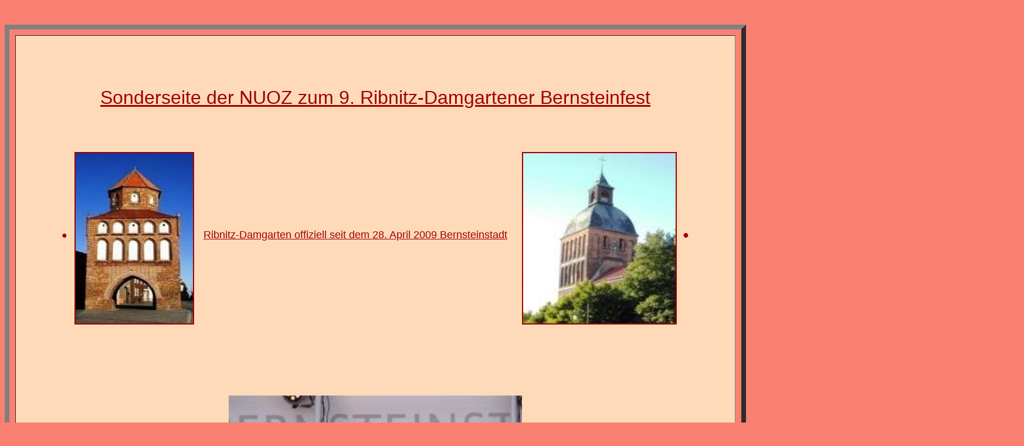

--- FILE ---
content_type: text/html
request_url: http://www.ostsee-rundschau.de/Bernsteinfest.htm
body_size: 8438
content:
<html><head>
<title>9. Ribnitz-Damgartener Bernsteinfest vom 7.Juni bis 9.Juni 2013  - Ostsee-Rundschau.de</title>
<meta name="keywords" content="Ribnitz-Damgarten - Tourismus - Volksfeste - 9. Ribnitz-Damgartener Bernsteinfest vom 7.Juni bis 9.Juni 2013 - Ostsee-Rundschau.de">
<meta name="description" content="Ribnitz-Damgarten - Tourismus - Volksfeste - 9. Ribnitz-Damgartener Bernsteinfest vom 7.Juni bis 9.Juni 2013  - Ostsee-Rundschau.de">
<meta name="robots" content="index">
<meta name="robots" content="follow">
</head><body bgcolor="salmon"><br><p align="center"> <table border="8" cellpadding="40" cellspacing="10" height="150" width="100%" >
   <tr>
          <td bgcolor="peachpuff" rowspan="2" ><br><br><p align="center"><a href="http://www.neue-ostsee-rundschau.de/Bernsteinfest.htm" target="_blank"><font face="Charlesworth, Helvetia, sans-serif" size="6" color="navyplum">Sonderseite der NUOZ zum 9. Ribnitz-Damgartener Bernsteinfest</a>
          <br>
          <br>
          <br> <font face="Verdana, Helvetica, sans-serif" size="3" color="navyplum">  &#9679; &nbsp; <img src="http://www.neue-ostsee-rundschau.de/Rostocker-Tor.jpg"
      width="200" height="290" align=middle border="2" alt="Das Rostocker Tor in Ribnitz-Damgarten ist ein historisches Bauwerk aus dem 13.Jahrhundert. Es war urspr�nglich Teil einer mittelalterlichen slawischen Burganlage unter anderem mit einer Stadtmauer und  5 T�rmen. Foto: Eckart Kreitlow">&nbsp; &nbsp; <a href="http://www.neue-ostsee-rundschau.de/Ribnitzdamgarten.htm" target="_blank"><font face="Verdana, Helvetica, sans-serif" size="4" color="navyplum">Ribnitz-Damgarten offiziell seit dem 28. April 2009  Bernsteinstadt</a> &nbsp; &nbsp; <img src="http://www.neue-ostsee-rundschau.de/Stadtkirche.jpg"
      width="260" height="290" align=middle border="2" alt="Blick auf den Westturm der Marienkirche unmittelbar am Ribnitz-Damgartener Marktplatz im Stadtteil Ribnitz der Bernsteinstadt. Erstmals wurde sie im Jahre 1233 urkundlich erw�hnt. Die Kirche Sankt Marien ist ein sp�tromanischer Backsteinbau aus des 13. Jahrhundert mit baulichen Ver�nderungen im weiteren Verlauf der wechselvollen Geschichte der Stadt. Foto: Eckart Kreitlow">&nbsp; &#9679;
<br>
<br>
<br>
<br>
<br>
<br><p align="center"><a href="http://www.neue-ostsee-rundschau.de/Bernsteinfest.htm" target="_blank"><img src="http://www.neue-ostsee-rundschau.de/Bernsteinfest16.jpg"
      width="500" height="690" border="0" alt="Bilder vom 9. Bernsteinfest in Ribnitz-Damgarten am 8.Juni 2013. Am Mikrofon die 22-J�hrige Bernsteink�nigin Sarah Gust�vel, die am 29.05.2010 in ihr Amt eingef�hrt worden war. Dar�ber hinaus beim 9.Bernsteinfest mit dabei waren auch die Landesrapsbl�tenk�nigin aus Sternberg Mandy I., die Rhododendronk�nigin aus Ostseebad Graal-M�ritz Julia Lichtenstein, die Salzprinzessin aus Trinwillershagen Christin Hannemann und die Dahlienk�nigin aus Bad S�lze Lisa Niendorf. Foto: Eckart Kreitlow"><img src="http://www.neue-ostsee-rundschau.de/Bernsteinfest-2013-1.jpg"
      width="950" height="690" border="0" alt="Bilder vom 9. Bernsteinfest in Ribnitz-Damgarten am 8.Juni 2013. Fotos: Eckart Kreitlow"></a>
<br>
<br>
<br>
<br> 
<br> 
  <br> <br> </td>
        </tr>
    </table><br><p align="center"><table border="8" cellpadding="40" cellspacing="20" height="150" width="100%" >
   <tr>
          <td bgcolor="peachpuff" rowspan="2" ><br>
<br>
<br><p align="left"><a href="http://www.akropolis-ribnitz.de/" target="_blank"><img src="http://www.neue-ostsee-rundschau.de/Griechisches-Reataurant-Akropolis-in-Ribnitz-Damgarten.jpg"
      width="1600" height="1090" border="0" alt="Bilder vom 9. Bernsteinfest in Ribnitz-Damgarten am 8.Juni 2013 - Griechisches Restaurant Akropolis in Ribnitz-Damgarten, G�nsestra�e 1 - Inhaber Georgios Ziogas. Foto: Eckart Kreitlow"></a>
<br>
<br> 
<br> 
<br>
<br>
<br>
<br><p align="left"><font face="Calibri, Helvetica, sans-serif" size="6" color="#222FY"><big><b>Bericht und Fotos vom 9. Ribnitz-Damgartener Bernsteinfest</big> 
<br>Das 9.  Bernsteinfest in Ribnitz-Damgarten fand  vom 7. Juni bis 9. Juni 2013 statt</b></a>
<br>
<br>
<br>
<br><p align="left"><a href="http://www.neue-ostsee-rundschau.de/Bernsteinfest.htm" target="_blank"><img src="http://www.neue-ostsee-rundschau.de/9.Ribnitz-Damgartener-Bernsteinfest-2013.jpg"
      width="900" height="790" border="0" alt="Bilder vom 9. Bernsteinfest in Ribnitz-Damgarten am 8.Juni 2013. Fotos: Eckart Kreitlow"><img src="http://www.neue-ostsee-rundschau.de/Bernsteinfest48.jpg"
      width="700" height="790" border="0" alt="Olaf Randell und Othmar Schiffer-Belz schufen ein sehr originelles Gef�hrt - das Ambermobil. Foto: Eckart Kreitlow"><br><img src="http://www.neue-ostsee-rundschau.de/Bernsteinfest-2013-1.jpg"
      width="1600" height="1090" border="0" alt="Bilder vom 9. Bernsteinfest in Ribnitz-Damgarten am 8.Juni 2013. Fotos: Eckart Kreitlow"><br><img src="http://www.ostsee-rundschau.de/Bernsteinfest49.jpg"      
      width="270" height="380" border="0" alt="Am Stand der Mitglieder der Ribnitz-Damgartener Ortsgruppe der Deutschen Lebens-Rettungs-Gesellschaft versuchte Bundestagsabgeordnete Kerstin Kassner auch einmal den Zielwurf mit der Rettungsleine. Foto: Eckart Kreitlow"><img src="http://www.ostsee-rundschau.de/Bernsteinfest43.jpg"
      width="530" height="380" border="0" alt="Bilder vom 9. Bernsteinfest in Ribnitz-Damgarten am 8.Juni 2013. Auch zwischen Herrn Joachim Eckelt aus Ribnitz-Damgarten und Kerstin Kassner, Abgeordnete des Bundestages, entwickelte sich ein herzliches Gespr�ch. Foto: Eckart Kreitlow"><img src="http://www.ostsee-rundschau.de/Bernsteinfest50.jpg"
      width="290" height="380" border="0" alt="Den Sommer �ber kann man jeweils mittwochs, Treffpunkt ist um 11.00 Uhr bei der Tourist-Information,  mit de Fischl�nnersch auf eine  Zeitreise durch die Bernsteinstadt Ribnitz-Damgarten gehen und bei dieser Stadtf�hrung viel Interessantes �ber die Stadtgeschichte erfahren. Die Stadtarchivarin Jana Behnke f�hrt in historischer Alltagskleidung durch die Stadt und erweckt dabei auf humorvolle Weise l�ngst vergangene Zeiten zum Leben. Foto: Eckart Kreitlow"><img src="http://www.ostsee-rundschau.de/Bernsteinfest1.jpg"
      width="510" height="380" border="0" alt="Kerstin Kassner,  die  bei den Bundestagswahlen am 22.September 2013 mit dem Votum der W�hlerinnen und W�hler den Einzug in den Bundestag geschafft hat,  links neben der Vorsitzenden der Ribnitz-Damgartener Stadtfraktion der Partei DIE LINKE Renate Behnke. Foto: Eckart Kreitlow"><br><img src="http://www.ostsee-rundschau.de/Bernsteinfest2.jpg"
      width="390" height="450" border="0" alt="Bilder vom 9. Bernsteinfest in Ribnitz-Damgarten am 8.Juni 2013. Foto: Eckart Kreitlow"><img src="http://www.ostsee-rundschau.de/Bernsteinfest3.jpg"
      width="410" height="450" border="0" alt="Stadtarchivarin Jana Behnke in historischer Alltagskleidung als de Fischl�nnersch und  die Vorsitzende der Ribnitz-Damgartener Stadtfraktion der Partei DIE LINKE Renate Behnke sowie Kerstin Kassner,  die  bei den Bundestagswahlen am 22.September 2013 mit dem Votum der W�hlerinnen und W�hler den Einzug in den Bundestag geschafft hat  (von links nach rechts). Foto: Eckart Kreitlow"><img src="http://www.ostsee-rundschau.de/Bernsteinfest11.jpg"
      width="400" height="450" border="0" alt="Wie hier mit dem Ehepaar Asta und Manfred Schielke aus Ribnitz-Damgarten kam es w�hrend des Bernsteinfestes mit Kerstin Kassner,  die  bei den Bundestagswahlen am 22.September 2013 mit dem Votum der W�hlerinnen und W�hler den Einzug in den Bundestag geschafft hat,  immer wieder zu netten Begegnungen und herzlichen Gespr�chen. Foto: Eckart Kreitlow"><img src="http://www.ostsee-rundschau.de/Bernsteinfest5.jpg"
      width="400" height="450" border="0" alt="Bundestagsabgeordnete Kerstin Kassner im Gespr�ch mit der ehrenamtlichen Kassenwartin  des Pommerschen Geschichts- und Heimatvereins Damgarten e. V. Rita Falkert und dem Vorsitzenden dieses Vereins Dr. Frank Ziller. Foto: Eckart Kreitlow"><br><img src="http://www.ostsee-rundschau.de/Bernsteinfest40.jpg"
      width="800" height="520" border="0" alt="Bilder vom 9. Bernsteinfest in Ribnitz-Damgarten am 8.Juni 2013. Foto: Eckart Kreitlow"><img src="http://www.ostsee-rundschau.de/Bernsteinfest41.jpg"
      width="800" height="520" border="0" alt="Bilder vom 9. Bernsteinfest in Ribnitz-Damgarten am 8.Juni 2013. Foto: Eckart Kreitlow"><br><img src="http://www.ostsee-rundschau.de/Bernsteinfest16.jpg"
      width="750" height="680" border="0" alt="Bilder vom 9. Bernsteinfest in Ribnitz-Damgarten am 8.Juni 2013. Am Mikrofon die 22-J�hrige Bernsteink�nigin Sarah Gust�vel, die am 29.05.2010 in ihr Amt eingef�hrt worden war. Dar�ber hinaus beim 9.Bernsteinfest mit dabei waren auch  die Landesrapsbl�tenk�nigin aus Sternberg Mandy I., die Rhododendronk�nigin aus Ostseebad Graal-M�ritz Julia Lichtenstein, die Salzprinzessin aus Trinwillershagen Christin Hannemann und die Dahlienk�nigin aus Bad S�lze Lisa Niendorf. Foto: Eckart Kreitlow"><img src="http://www.ostsee-rundschau.de/Bernsteinfest14.jpg"
      width="850" height="680" border="0" alt="Bilder vom 9. Bernsteinfest in Ribnitz-Damgarten am 8.Juni 2013. Im Vordergrund der B�rgermeister von Ribnitz-Damgarten Frank Ilchmann beim Tragen der Bernsteinkette w�hrend des Festumzuges. Rechts im Bild die stellvertretende Stadtpr�sidentin Heike V�lschow, die wenige Tage nach dem 9.Bernsteinfest auf der Stadtverordnetenversammlung von Ribnitz-Damgarten am 12. Juni 2013 zur Stadtpr�sidentin gew�hlt worden ist. Foto: Eckart Kreitlow"><br><img src="http://www.ostsee-rundschau.de/Bernsteinfest38.jpg"
      width="800" height="540" border="0" alt="Bilder vom 9. Bernsteinfest in Ribnitz-Damgarten am 8.Juni 2013. Foto: Eckart Kreitlow"><img src="http://www.ostsee-rundschau.de/Bernsteinfest39.jpg"
      width="800" height="540" border="0" alt="Bilder vom 9. Bernsteinfest in Ribnitz-Damgarten am 8.Juni 2013. Foto: Eckart Kreitlow"><br><img src="http://www.ostsee-rundschau.de/Bernsteinfest29.jpg"
      width="1600" height="1040" border="0" alt="Bilder vom 9. Bernsteinfest in Ribnitz-Damgarten am 8.Juni 2013. Foto: Eckart Kreitlow"><br><img src="http://www.ostsee-rundschau.de/Bernsteinfest28.jpg"
      width="800" height="540" border="0" alt="Bilder vom 9. Bernsteinfest in Ribnitz-Damgarten am 8.Juni 2013. Foto: Eckart Kreitlow"><img src="http://www.ostsee-rundschau.de/Bernsteinfest34.jpg"
      width="800" height="540" border="0" alt="Bilder vom 9. Bernsteinfest in Ribnitz-Damgarten am 8.Juni 2013. Foto: Eckart Kreitlow"><br><img src="http://www.ostsee-rundschau.de/Bernsteinfest30.jpg"
      width="1600" height="1040" border="0" alt="Bilder vom 9. Bernsteinfest in Ribnitz-Damgarten am 8.Juni 2013. Foto: Eckart Kreitlow"><br><img src="http://www.ostsee-rundschau.de/Bernsteinfest45.jpg"
      width="380" height="480" border="0" alt="Auch mit Vertreterinnen der Allgemeinen Ortskrankenkasse f�r Berlin, Brandenburg und Mecklenburg-Vorpommern AOK Nordost mit Sitz in Potsdam, die ebenfalls w�hrend des Bernsteinfestes mit einem Stand auf dem Ribnitz-Damgartener Marktplatz pr�sent waren, f�hrte Bundestagsabgeordnete Kerstin Kassner Gespr�che. Foto: Eckart Kreitlow"><img src="http://www.ostsee-rundschau.de/Bernsteinfest51.jpg"
      width="640" height="480" border="0" alt="Auch mit Vertreterinnen der Allgemeinen Ortskrankenkasse f�r Berlin, Brandenburg und Mecklenburg-Vorpommern AOK Nordost mit Sitz in Potsdam, die ebenfalls w�hrend des Bernsteinfestes mit einem Stand auf dem Ribnitz-Damgartener Marktplatz pr�sent waren, f�hrte Bundestagsabgeordnete Kerstin Kassner Gespr�che. Foto: Eckart Kreitlow"><img src="http://www.ostsee-rundschau.de/Bernsteinfest46.jpg"
      width="580" height="480" border="0" alt="Wie hier mit dem Ehepaar Asta und Manfred Schielke aus Ribnitz-Damgarten kam es w�hrend des Bernsteinfestes mit Kerstin Kassner,  die  bei den Bundestagswahlen am 22.September 2013 mit dem Votum der W�hlerinnen und W�hler den Einzug in den Bundestag geschafft hat,  immer wieder zu netten Begegnungen und herzlichen Gespr�chen. Foto: Eckart Kreitlow"><br><img src="http://www.ostsee-rundschau.de/Bernsteinfest44.jpg"
      width="800" height="540" border="0" alt="Bilder vom 9. Bernsteinfest in Ribnitz-Damgarten am 8.Juni 2013. Foto: Eckart Kreitlow"><img src="http://www.ostsee-rundschau.de/Bernsteinfest42.jpg"
      width="800" height="540" border="0" alt="Bundestagsabgeordnete Kerstin Kassner im Gespr�ch mit der ehrenamtlichen Kassenwartin  des Pommerschen Geschichts- und Heimatvereins Damgarten e. V. Rita Falkert und dem Vorsitzenden dieses Vereins Dr. Frank Ziller. Foto: Eckart Kreitlow"></a>
<br>
<br>
<br>
<br><p align="left"><a href="http://www.ostsee-rundschau.de/Bernsteinfest.htm" target="_blank"><font face="Calibri, Helvetica, sans-serif" size="5" color="#222FY"><big><b>9. Ribnitz-Damgartener Bernsteinfest wieder ein kulturelles Highlight</b></big></a> 
<br>
<br><p align="left"><font face="Verdana, Helvetica, sans-serif" size="4" color="#222FY"><u><b>Bernsteinstadt Ribnitz-Damgarten</b></u>. Bereits zum neunten Mal konnten  einheimische B�rgerinnen und B�rger aus Ribnitz-Damgarten und der Umgebung ebenso wie die G�ste aus nah und fern, darunter sicher auch viele Urlauber aus dem In- und Ausland, das Bernsteinfest vom 7. bis 9. Juni 2013 erleben. Diesmal sogar bei strahlendem Sonnenschein. 
<br>
<br>Zu den kulturellen Highlights geh�rte auf jeden Fall der Festumzug am Samstag, dem 8. Juni 2013, ab 13.00 Uhr vom Hof des Klosters bei der Klosterkirche und dem Bernsteinmuseum durch die Nizzestra�e, den S�dlichen Rosengarten, durch die Lange Stra�e im Stadtzentrum, die Stra�e Bei der Kirche, die G�nsestra�e auf den Marktplatz.
<br>
<br>Bis schlie�lich zum Ribnitz-Damgartener Rathaus, an dessen Balkon die etwa 120 Meter lange und ungef�hr 28 Kilogramm schwere Bernsteinkette am Ende des Festumzuges zeitweilig angebracht worden war. �brigens f�r den richtigen rhythmischen Sound sorgte der <a href="http://www.tessin.de/405.0.html" target="_blank"><font face="Verdana, Helvetica, sans-serif" size="4" color="#222FY"><b>Spielmannszug aus Tessin</b></a>, der den Festumzug anf�hrte. 
<br>
<br>Mittendrin ein sehr originelles motorgetriebenes Gef�hrt, das so genannte <b>Ambermobil</b>. Dieses Gef�hrt d�rfte besonders die Technikfreaks unter den Zuschauerinnen und Zuschauern in Erstaunen versetzt haben. Geschaffen wurde es von <b>Olaf Randell</b> und <b>Othmar Schiffer-Belz</b>. 
<br>
<br>Mit etwas Fantasie erinnert das Aussehen auch an eine Honigbiene, zumindest in farblicher Hinsicht und wegen der fl�gel�hnlichen T�ren. Im Festumzug ebenfalls vertreten gewesen das <a href="http://www.freilichtmuseum-klockenhagen.de/" target="_blank"><font face="Verdana, Helvetica, sans-serif" size="4" color="#222FY"><b>Freilichtmuseum Klockenhagen</b></a> mit einem Gespann aus Oldtimer-Traktor und geschm�cktem Wagen mit freundlichen Menschen in historischen Trachten.
<br>
<br>Wie zu erfahren war, soll die Bernsteinkette mit ihren 120 Metern L�nge, die im Jahre 2002 mit 12 400 St�ck nacheinander einzeln eingef�delten baltischen Bernsteinen angefertigt worden sei, sogar die l�ngste der Welt sein. Sie wurde w�hrend des Festumzuges von vielen getragen. 
<br>
<br>So auch vorneweg vom gerade ins Amt gew�hlten B�rgermeister <b>Frank Ilchmann</b> und der stellvertretenden Stadtpr�sidentin <b>Heike V�lschow</b>, die wenige Tage nach dem 9.Bernsteinfest auf der Stadtverordnetenversammlung von Ribnitz-Damgarten am Mittwoch, dem 12. Juni 2013, zur Stadtpr�sidentin gew�hlt worden ist. Herzlichen Gl�ckwunsch!
<br>
<br>Am Tragen der Bernsteinkette beteiligten sich aber auch Mitglieder des  <a href="http://www.ribnitzer-shantychor.de/" target="_blank"><font face="Verdana, Helvetica, sans-serif" size="4" color="#222FY"><b>Ribnitzer Shantychores �De Fischl�nner Seel�d� e.V</b></a> sowie M�dchen und Jungen, die dem  Ribnitz-Damgartener  <a href="http://www.folklore-ribnitz.de/" target="_blank"><font face="Verdana, Helvetica, sans-serif" size="4" color="#222FY"><b>Folklore-Ensembles "Richard Wossidlo"</b></a> angeh�ren, Mitglieder der <a href="http://www.damgartener-schuetzengilde.de/" target="_blank"><font face="Verdana, Helvetica, sans-serif" size="4" color="#222FY"><b>Damgartener Sch�tzengilde 1562 e.V.</b></a>, Mitglieder des <a href="http://www.ribnitzer-greif.de/startseite.htm" target="_blank"><font face="Verdana, Helvetica, sans-serif" size="4" color="#222FY"><b>Sch�tzenvereins "Ribnitzer Greif"</b></a> sowie der Ribnitzer Sportvereine wie der Radsportgruppe und die Judokas des PSV.
<br>
<br>Der <a href="http://www.ribnitzer-sv1919.de/" target="_blank"><font face="Verdana, Helvetica, sans-serif" size="4" color="#222FY"><b>Ribnitzer Sportverein 1919 e. V.</b></a> kann als  direkter Nachfolger des <b>M�nnerturnvereins von 1863</b> nicht nur auf ein 150-J�hriges Bestehen als Verein zur�ckblicken, sondern auch zugleich auf <b>150 Jahre organisierten Sport in Ribnitz-Damgarten</b>. Dieses Jubil�um wird am <b>Samstag, dem 24.August 2013</b>, mit einem Festumzug der Ribnitz-Damgartener Sportvereine zum "Stadion am Bodden" in Ribnitz-Damgarten und einem weiteren <a href="http://www.ribnitzer-sv1919.de" target="_blank"><font face="Verdana, Helvetica, sans-serif" size="4" color="#222FY"><b>bunten Programm</b></a> festlich begangen.
<br>
<br>Beim Festumzug des 9. Bernsteinfestes am 8. Juni 2013 vom Hof des Klosters zum Marktplatz und dem Rathaus mit dabei waren auch Mitglieder der Ribnitz-Damgartener Ortsgruppe der <a href="http://ribnitz-damgarten.dlrg.de/" target="_blank"><font face="Verdana, Helvetica, sans-serif" size="4" color="#222FY"><b>Deutschen Lebens-Rettungs-Gesellschaft (DLRG)</b></a>, Mitglieder des <a href="http://www.hundesportverein-rdg.de/" target="_blank"><font face="Verdana, Helvetica, sans-serif" size="4" color="#222FY"><b>Hundesportvereins Ribnitz-Damgarten</b></a> e.V., Mitglieder der Ortsgruppe Ribnitz-Damgarten der <a href="http://www.volkssolidaritaet.de/cms/startseite_bundesverband.html" target="_blank"><font face="Verdana, Helvetica, sans-serif" size="4" color="#222FY"><b>Volkssolidarit�t</b></a> und weitere Mitglieder von Vereinen sowie B�rgerinnen und B�rger aus der Stadt und dem Amtsbereich Ribnitz-Damgarten. 
<br>
<br>Die Geschichte des Hundesportvereins Ribnitz-Damgarten e.V. begann mit dessen Gr�ndung im Jahre 1973. Es folgten 1975 der Bezug eines Trainingsplatzes f�r das Training der Hunde und nach und nach der Bau eines Vereinsheimes. In den vergangenen 40 Jahren wurden schlie�lich das Vereinsgel�nde immer weiter vervollkommnet und ein reges Vereinsleben entwickelt.
<br>
<br>Eingerahmt durch die Kette mit dem <b>"Gold des Meeres"</b>, wie der Bernstein auch bezeichnet wird, wurden die Majest�ten. Alle wundersch�n anzusehen. So die 22-J�hrige <b>Bernsteink�nigin Sarah Gust�vel</b>, die am 29.05.2010 in ihr Amt eingef�hrt worden war. 
<br>
<br>Weiterhin im Festumzug inmitten der Bernsteinkette  die <b>Landesrapsbl�tenk�nigin aus Sternberg Mandy I.</b>, die <b>Rhododendronk�nigin aus Ostseebad Graal-M�ritz Julia Lichtenstein</b>, die <b>Salzprinzessin aus Trinwillershagen Christin Hannemann</b> und die <b>Dahlienk�nigin aus Bad S�lze Lisa Niendorf</b>.
<br>
<br>W�hrend des 9. Bernsteinfestes konnte B�rgermeister <b>Frank Ilchmann</b> auch ganz herzlich die beiden B�rgermeister der Partnerst�dte von Ribnitz-Damgarten aus dem polnischen Slawno und aus dem nieders�chsischen Rinteln <b>Krzystof Frankenstein</b> und <b>Karl-Heinz Buchholz</b> begr��en. 
<br>
<br>Wir begleiteten am Samstag, dem 8.Juni 2013, Bundestagsabgeordnete <b>Kerstin Kassner</b>, die mit zahlreichen B�rgerinnen und B�rgern sehr herzliche Gespr�che f�hrte.  So zum Beispiel mit dem Ehepaar  <b>Asta und Manfred Schielke</b> oder Herrn <b>Joachim Eckelt</b> aus Ribnitz-Damgarten. 
<br>
<br>Auch mit der Stadtarchivarin <b>Jana Behnke</b> in historischer Alltagskleidung als <b>"de Fischl�nnersch"</b> und der Vorsitzenden der Ribnitz-Damgartener Stadtfraktion der Partei DIE LINKE <b>Renate Behnke</b> traf <b>Kerstin Kassner</b>,  die  bei den Bundestagswahlen am 22.September 2013 mit dem Votum der W�hlerinnen und W�hler den Einzug in den Bundestag geschafft hat,  zusammen. 
<br>
<br>Den Sommer �ber kann man jeweils mittwochs, Treffpunkt ist um 11.00 Uhr bei der Tourist-Information,  mit <b>"de Fischl�nnersch"</b> auf eine  <a href="http://www.ribnitz-damgarten.de/de/aktuelles-veranstaltungen/veranstaltungen/(event)/58051/(tag)/45/(offset)" target="_blank"><font face="Verdana, Helvetica, sans-serif" size="4" color="#222FY"><b>Zeitreise</b></a> durch die Bernsteinstadt Ribnitz-Damgarten gehen und bei dieser Stadtf�hrung viel Interessantes �ber die Stadtgeschichte erfahren. Die Stadtarchivarin <b>Jana Behnke</b> f�hrt in historischer Alltagskleidung durch die Stadt und erweckt dabei auf humorvolle Weise l�ngst vergangene Zeiten zum Leben.
<br>
<br>Zu weiteren herzlichen Gespr�chen kam es mit dem Vorsitzenden des <a href="http://www.boddenperle.com/vereine-kultur/pommerscher-geschichtsverein-damgarten/" target="_blank"><font face="Verdana, Helvetica, sans-serif" size="4" color="#222FY"><b>Pommerschen Geschichts- und Heimatvereins Damgarten e. V.</b></a> Herrn <b>Dr. Frank Ziller</b> und der ehrenamtlichen Kassenwartin dieses Vereins und Vorsitzenden der Fraktion der SPD in der Stadtvertretung Ribnitz-Damgarten <b>Rita Falkert</b>.
<br>
<br>Des Weiteren mit Vertreterinnen der Allgemeinen Ortskrankenkasse f�r Berlin, Brandenburg und Mecklenburg-Vorpommern <b>AOK Nordost</b> mit Sitz in Potsdam, die ebenfalls mit einem Stand auf dem Ribnitz-Damgartener Marktplatz pr�sent waren, und mit Vertreterinnen des <a href="http://www.tierschutz-vr.de/" target="_blank"><font face="Verdana, Helvetica, sans-serif" size="4" color="#222FY"><b>Tierschutzvereins Vorpommersche Boddenlandschaft e.V.</b></a>  sowie der Sparkasse Vorpommern, die mit der <a href="http://www.kerstin-kassner.de/nc/startseite/montagsreport/mdetail/zurueck/montag/artikel/24-juni-2013/" target="_blank"><font face="Verdana, Helvetica, sans-serif" size="4" color="#222FY"><b>Sparkasse R�gen</b></a> fusionieren wird. Ein Beschluss dazu wurde bereits gefasst.  
<br>
<br>
<br><p align="left"> <font face="Verdana, Helvetica, sans-serif" size="4" color="#222FY"> &#8594; &nbsp; &nbsp; Beitragserstellung: &nbsp; 25. Juni 2013 &nbsp; &nbsp; - 
<br><p align="right"> <font face="Verdana, Helvetia, sans-serif" size="4" color="#222FY"> Eckart Kreitlow
<br>
<br>
<br>
<br>      
<br>
<br>
<br>
<br>      
<br><p align="left"><a href="http://www.ostsee-rundschau.de/Bernsteinfest.htm" target="_blank"><img src="http://www.ostsee-rundschau.de/Bernsteinfest4.jpg"
      width="750" height="490" border="0" alt="Bilder vom 9. Bernsteinfest in Ribnitz-Damgarten am 8.Juni 2013. Foto: Eckart Kreitlow"><img src="http://www.ostsee-rundschau.de/Bernsteinfest23.jpg"
      width="650" height="490" border="0" alt="Im Festumzug waren ebenfalls vertreten gewesen das Freilichtmuseum Klockenhagen mit einem Gespann aus Oldtimer-Traktor und geschm�cktem Wagen mit freundlichen Menschen in historischen Trachten. Foto: Eckart Kreitlow"><br><img src="http://www.ostsee-rundschau.de/Bernsteinfest22.jpg"
      width="700" height="750" border="0" alt="Bilder vom 9. Bernsteinfest in Ribnitz-Damgarten am 8.Juni 2013. Foto: Eckart Kreitlow"><img src="http://www.ostsee-rundschau.de/Bernsteinfest24.jpg"
      width="700" height="750" border="0" alt="Bilder vom 9. Bernsteinfest in Ribnitz-Damgarten am 8.Juni 2013. Foto: Eckart Kreitlow"><br><img src="http://www.ostsee-rundschau.de/Bernsteinfest26.jpg"
      width="470" height="420" border="0" alt="Bilder vom 9. Bernsteinfest in Ribnitz-Damgarten am 8.Juni 2013. Foto: Eckart Kreitlow"><img src="http://www.ostsee-rundschau.de/Bernsteinfest25.jpg"
      width="460" height="420" border="0" alt="Bilder vom 9. Bernsteinfest in Ribnitz-Damgarten am 8.Juni 2013. Foto: Eckart Kreitlow"><img src="http://www.ostsee-rundschau.de/Bernsteinfest27.jpg"
      width="470" height="420" border="0" alt="Bilder vom 9. Bernsteinfest in Ribnitz-Damgarten am 8.Juni 2013. Foto: Eckart Kreitlow"><br><img src="http://www.ostsee-rundschau.de/Bernsteinfest7.jpg"
      width="700" height="600" border="0" alt="Bilder vom 9. Bernsteinfest in Ribnitz-Damgarten am 8.Juni 2013. Foto: Eckart Kreitlow"><img src="http://www.ostsee-rundschau.de/Bernsteinfest10.jpg"
      width="700" height="600" border="0" alt="Bilder vom 9. Bernsteinfest in Ribnitz-Damgarten am 8.Juni 2013. Foto: Eckart Kreitlow"><br><img src="http://www.ostsee-rundschau.de/Bernsteinfest8.jpg"
      width="700" height="600" border="0" alt="Bilder vom 9. Bernsteinfest in Ribnitz-Damgarten am 8.Juni 2013. Foto: Eckart Kreitlow"><img src="http://www.ostsee-rundschau.de/Bernsteinfest9.jpg"
      width="700" height="600" border="0" alt="Bilder vom 9. Bernsteinfest in Ribnitz-Damgarten am 8.Juni 2013. Foto: Eckart Kreitlow"><br><img src="http://www.ostsee-rundschau.de/Bernsteinfest12.jpg"
      width="1400" height="1040" border="0" alt="Im Festumzug ebenfalls vertreten gewesen war das Freilichtmuseum Klockenhagen mit einem Gespann aus Oldtimer-Traktor und geschm�cktem Wagen mit freundlichen Menschen in historischen Trachten. Foto: Eckart Kreitlow"><br><img src="http://www.ostsee-rundschau.de/Bernsteinfest13.jpg"
      width="1400" height="1040" border="0" alt="F�r den richtigen rhythmischen Sound sorgte der Spielmannszug aus Tessin, der den Festumzug anf�hrte. Foto: Eckart Kreitlow"><br><img src="http://www.ostsee-rundschau.de/Bernsteinfest15.jpg"
      width="750" height="490" border="0" alt="W�hrend des 9. Bernsteinfestes konnte B�rgermeister Frank Ilchmann auch ganz herzlich die beiden B�rgermeister der Partnerst�dte von Ribnitz-Damgarten aus dem polnischen Slawno und aus dem nieders�chsischen Rinteln Krzystof Frankenstein und Karl-Heinz Buchholz begr��en. Foto: Eckart Kreitlow"><img src="http://www.ostsee-rundschau.de/Bernsteinfest47.jpg"
      width="650" height="490" border="0" alt="Bilder vom 9. Bernsteinfest in Ribnitz-Damgarten am 8.Juni 2013. Foto: Eckart Kreitlow"><br><img src="http://www.ostsee-rundschau.de/Bernsteinfest18.jpg"
      width="1400" height="1040" border="0" alt="Auch M�dchen und Jungen, die dem Ribnitz-Damgartener Folklore-Ensembles Richard Wossidlo angeh�ren, waren beim Festumzug mit dabei. Foto: Eckart Kreitlow"><br><img src="http://www.ostsee-rundschau.de/Bernsteinfest48.jpg"
      width="650" height="490" border="0" alt="Olaf Randell und Othmar Schiffer-Belz schufen ein sehr originelles Gef�hrt - das Ambermobil. Foto: Eckart Kreitlow"><img src="http://www.ostsee-rundschau.de/Bernsteinfest19.jpg"
      width="750" height="490" border="0" alt="Bundestagsabgeordnete Kerstin Kassner w�hrend des Bernsteinfestes 2013 am Stand der AOK Nordost. Foto: Eckart Kreitlow"><br><img src="http://www.ostsee-rundschau.de/Bernsteinfest20.jpg"
      width="700" height="680" border="0" alt="Kerstin Kassner, Abgeordnete des Bundestages, im Gespr�ch mit Vertreterinnen der Sparkasse Vorpommern, die mit der Sparkasse R�gen fusionieren wird. Ein Beschluss dazu wurde bereits gefasst.  Foto: Eckart Kreitlow"><img src="http://www.ostsee-rundschau.de/Bernsteinfest21.jpg"
      width="700" height="680" border="0" alt="Bundestagsabgeordnete Kerstin Kassner f�hrte auch Gespr�che mit Vertreterinnen des Tierschutzvereins Vorpommersche Boddenlandschaft e.V. ebenso wie die Vorsitzende der Stadtfraktion der Partei DIE LINKE Renate Behnke. Foto: Eckart Kreitlow"><br><img src="http://www.ostsee-rundschau.de/Bernsteinfest31.jpg"
      width="700" height="640" border="0" alt="Bilder vom 9. Bernsteinfest in Ribnitz-Damgarten am 8.Juni 2013. Foto: Eckart Kreitlow"><img src="http://www.ostsee-rundschau.de/Bernsteinfest32.jpg"
      width="700" height="640" border="0" alt="Vorneweg beim Tragen der etwa 120 Meter langen und etwa 28 Kilogramm schweren Bernsteinkette der gerade ins Amt gew�hlte B�rgermeister Frank Ilchmann (links im Bild) und die stellvertretende Stadtpr�sidentin Heike V�lschow (vorne rechts), die wenige Tage nach dem 9.Bernsteinfest auf der Stadtverordnetenversammlung von Ribnitz-Damgarten am Mittwoch, dem 12. Juni 2013, zur Stadtpr�sidentin gew�hlt worden ist. Herzlichen Gl�ckwunsch! Foto: Eckart Kreitlow"><br><img src="http://www.ostsee-rundschau.de/Bernsteinfest33.jpg"
      width="700" height="540" border="0" alt="Bilder vom 9. Bernsteinfest in Ribnitz-Damgarten am 8.Juni 2013. Foto: Eckart Kreitlow"><img src="http://www.ostsee-rundschau.de/Bernsteinfest36.jpg"
      width="700" height="540" border="0" alt="Bilder vom 9. Bernsteinfest in Ribnitz-Damgarten am 8.Juni 2013. Foto: Eckart Kreitlow"><br><img src="http://www.ostsee-rundschau.de/Bernsteinfest35.jpg"
      width="700" height="540" border="0" alt="Bilder vom 9. Bernsteinfest in Ribnitz-Damgarten am 8.Juni 2013. Foto: Eckart Kreitlow"><img src="http://www.ostsee-rundschau.de/Bernsteinfest37.jpg"
      width="700" height="540" border="0" alt="Bilder vom 9. Bernsteinfest in Ribnitz-Damgarten am 8.Juni 2013. Foto: Eckart Kreitlow"></a><br>
<br>
<br>
<br>
<br>
<br>
<br>
<br> 
<br><p align="center"><a href="http://www.neue-ostsee-rundschau.de/Bernsteinfest.htm" target="_blank"><img src="http://www.neue-ostsee-rundschau.de/9.Bernsteinfest-2013-Unterwegs-mit-Kerstin-Kassner.jpg"
      width="980" height="240" border="0" alt="Unterwegs mit Kerstin Kassner, Abgeordnete des Bundestages, am 8. Juni 2013 beim 9.Bernsteinfest in Ribnitz-Damgarten"></a>
</ul>
<br>
<br> 
  <br> <br> </td>
        </tr>
    </table><br><p align="center"><table border="5" bordercolor="#8000" bordercolordark="#8000" bordercolorlight="#8000" cellpadding="40" cellspacing="40" height="60" width="100%" >
   <tr>
          <td bgcolor="pinksilver" rowspan="2" ><br>
<br>
<br>
<br>
<br><p align="center"><hr width="1230" color="#CDCD22"   NOSHADE SIZE=5>
<br>
<br>
<br>
<br><p align="center"><a href="http://www.ostsee-rundschau.de/Nuozsonderseiten.htm" target="_blank"><font face="Verdana, Helvetia, sans-serif" size="4" color="#CDCD22"> <big><b>�berblick �ber die NUOZ-Sonderseiten</b></big></a>
<br>
<br>
<br>
<br>
<br> 
<br><p align="center"><hr width="1230" color="#CDCD22"   NOSHADE SIZE=5>
<br>
<br>
<br>
<br>
<br>
<br>
<br>
<br>
<br>
<br><p align="center"><a href="http://www.neue-ostsee-rundschau.de/Fernblick.htm" target="_blank"><img src="http://www.neue-ostsee-rundschau.de/NUOZ-Fernblick-1.jpg" 
       width="840" height="520" align=middle border="0" alt="Der NUOZ - Fernblick auf Ostsee-Rundschau.de - Allerlei Interessantes aus oder �ber andere L�nder"></a>
<br>
<br>
<br>
<br>
<br>
<br><p align="center"><a href="http://www.neue-ostsee-rundschau.de/Nuozsonderseiten.htm" target="_blank"><img src="http://www.neue-ostsee-rundschau.de/Ostsee-Rundschau-de-vielseitig-informativ-und-unabhaengig-1.jpg" 
      width="840" height="190" hspace=0 vspace=0  border="0" alt="Ostsee-Rundschau.de - Internetzeitung seit 2007 - vielseitig, informativ und unabh�ngig - Pr�senzen der Kommunikation und der Publizistik mit vielen Fotos und  bunter Vielfalt - Internetzeitung seit 2007"></a>
<br>
<br>
<br>
<br>
<br>
<br><p align="center"><a href="http://www.neue-ostsee-rundschau.de/Aus-dem-Posteingang-Regional.htm" target="_blank"><img src="http://www.neue-ostsee-rundschau.de/Aus-dem-Posteingang-Regional.jpg" 
      width="840" height="270" border="0" alt="Aus dem Posteingang - REGIONAL - Ostsee-Rundschau.de - Neue Unabh�ngige Onlinezeitungen (NUOZ) Ostsee-Rundschau.de - vielseitig, informativ und unabh�ngig - Pr�senzen der Kommunikation und der Publizistik mit vielen Fotos und  bunter Vielfalt"></a>
<br>
<br>
<br>
<br>
<br>
<br><p align="center"><a href="http://www.neue-ostsee-rundschau.de/Menschen-aus-unserer-Region.htm" target="_blank"><img src= "http://www.neue-ostsee-rundschau.de/Menschen-aus-unserer-Region.jpg"
      width="840" height="200" border="0" alt="Menschen aus unserer Region auf Ostsee-Rundschau.de  - Neue Unabh�ngige Onlinezeitungen (NUOZ) Ostsee-Rundschau.de - vielseitig, informativ und unabh�ngig - Pr�senzen der Kommunikation und der Publizistik - mit zahlreichen Fotos und bunter Vielfalt - Internetzeitung seit 2007"></a>
<br>
<br>
<br>
<br>
<br>
<br><p align="center"><a href="http://www.neue-ostsee-rundschau.de/Nuozsonderseiten.htm" target="_blank"><img src="http://www.neue-ostsee-rundschau.de/NUOZ-Sechshunderttausend-26.04.2022-09.23-Uhr.jpg"
      width="840" height="620" border="0" alt="600.000 - Sechshunderttausend - Die Freischaltung der Neuen Unabh�ngigen Onlinezeitungen (NUOZ) erfolgte erstmals am 12. 01. 2007 - 600.000 - Sechshunderttausend - Dienstag. 26. 04. 2022. 09:23:38 Uhr - Neue Unabh�ngige Onlinezeitungen (NUOZ) Ostsee-Rundschau.de - vielseitig, informativ und unabh�ngig - Pr�senzen der Kommunikation und der Publizistik mit vielen Fotos und  bunter Vielfalt - " ></a>
<br>
<br>
<br>
<br>
<br>
<br><p align="center"><a href="http://www.neue-ostsee-rundschau.de/Eckart-Kreitlow-Mitgliedsausweis-2023-DVPJ.pdf" target="_blank"><img src="http://www.neue-ostsee-rundschau.de/Eckart-Kreitlow-1985-als-OZ-Lokalredakteur-unterwegs-mit-dem-Trabbi.jpg"
       width="840" height="640" border="0" alt="Eckart Kreitlow als OZ-Lokalredakteur 1985 unterwegs mit dem Dienst-Trabbi. Die Lokalredaktion Ribnitz-Damgarten der Ostsee-Zeitung hatte damals einen himmelblauen Trabant 601 als Dienstauto."></a>
<br>
<br>
<br>
<br>
<br>
<br><p align="center"><a href="http://www.neue-ostsee-rundschau.de/Eckart-Kreitlow-Das-etwas-laengere-Kurzprofil.pdf" target="_blank"><img src="http://www.neue-ostsee-rundschau.de/Zur-Person-Eckart-Kreitlow.jpg"
       width="840" height="420" border="0" alt="Eckart Kreitlow - Zur Person "></a> 
<br>
<br>
<br>
<br>
<br>
<br><p align="center"><a href="http://www.neue-ostsee-rundschau.de/Eckart-Kreitlow-Mitgliedsausweis-2023-DVPJ.pdf" target="_blank"><img src="http://www.neue-ostsee-rundschau.de/Eckart-Kreitlow-Mitgliedsausweis-2023-DVPJ.jpg"
       width="840" height="460" border="0" alt="Eckart Kreitlow - Mitglieds-Ausweis f�r 2023 des Deutschen Verbandes der Pressejournalisten  - Internationaler Presseausweis wird j�hrlich aktualisiert"></a>
<br>
<br>
<br>
<br>
<br>
<br><p align="center"><a href="http://www.neue-ostsee-rundschau.de/Eckart-Kreitlow-Mitgliedsausweis-2023-DVPJ.pdf" target="_blank"><img src="http://www.neue-ostsee-rundschau.de/Eckart-Kreitlow-Mitgliedszertifikat-DVPJ.jpg"
       width="840" height="1160" border="0" alt="Eckart Kreitlow - Mitglieds-Zertifikat Deutscher Verband der Pressejournalisten"></a>       
<br>
<br>
<br>
<br>
<br>
<br><p align="center"><a href="http://www.neue-ostsee-rundschau.de/Aus-dem-Deutschen-Bundestag.htm" target="_blank"><img src="http://www.neue-ostsee-rundschau.de/Pressefreiheit-Grundgesetz-Artikel-5.jpg"
      width="840" height="420" border="0" alt="Auszug aus dem Grundgesetz f�r die Bundesrepublik Deutschland (GG) - Vom 23. Mai 1949 - Artikel 5 - (1) Jeder hat das Recht, seine Meinung in Wort, Schrift und Bild frei zu �u�ern und zu verbreiten und sich aus allgemein zug�nglichen Quellen ungehindert zu unterrichten. Die Pressefreiheit und die Freiheit der Berichterstattung durch Rundfunk und Film werden gew�hrleistet. Eine Zensur findet nicht statt. - (2)  Diese Rechte finden ihre Schranken in den Vorschriften der allgemeinen Gesetze, den gesetzlichen Bestimmungen zum Schutze der Jugend und in dem Recht der pers�nlichen Ehre. - (3)  Kunst und Wissenschaft, Forschung und Lehre sind frei. Die Freiheit der Lehre entbindet nicht von der Treue zur Verfassung. - Ostsee-Rundschau.de - vielseitig,  informativ und unabh�ngig"  ></a>
<br>
<br>
<br>
<br>
<br>
<br><p align="center"><a href="http://www.neue-ostsee-rundschau.de/Eckart-Kreitlow-Aus-meiner-Studienzeit-an-der-KMU-Leipzig.pdf" target="_blank"><img src="http://www.neue-ostsee-rundschau.de/Probleme-Eckart-Kreitlows-mit-dem-kleinen-Einmaleins.jpg" 
      width="840" height="140" border="0" alt="Probleme Eckart Kreitlows mit dem kleinen Einmaleins - ein noch v�llig unbekanntes Drama inmitten des europ�ischen Kontinents!"></a>
<br>
<br>
<br>
<br>
<br>
<br><p align="center"><a href="http://www.neue-ostsee-rundschau.de/Nuozsonderseiten-1.htm" target="_blank"><img src= "http://www.neue-ostsee-rundschau.de/Wunderschoener-Nordosten-am-Ploggensee-in-Grevesmuehlen.jpg"
      width="840" height="520" border="0" alt="Der Ploggensee in Grevesm�hlen - Teil einer wundersch�nen Naturlandschaft in Deutschlands nord�stlichem Bundesland Mecklenburg-Vorpommern. Foto: Eckart Kreitlow"></a>
<br>
<br>
<br>
<br>
<br>
<br><p align="center"><a href="http://www.neue-ostsee-rundschau.de/Emotionale-Ausnahmesituation-bei-IQ-Debatte.htm" target="_blank"><img src="http://www.neue-ostsee-rundschau.de/Eckart-Kreitlows-Ausnahmesituation-bei-IQ-Debatte.jpg" 
      width="840" height="110" border="0" alt="Eckart Kreitlows emotionale Ausnahmesituation bei dem Thema 'Intelligenzquotient'"></a>
<br>
<br>
<br>
<br>
<br>
<br><p align="center"><a href="http://www.neue-ostsee-rundschau.de/Einfachgenial.htm" target="_blank"><img src="http://www.neue-ostsee-rundschau.de/Einfach-genial-1.jpg"  
      width="840" height="560" border="0" alt="Einfach genial - die erst 14-j�hrige (!) Sch�lerin Minu Dietlinde Tizabi schaffte das Abitur mit der Traumnote 1,0"></a>
<br>
<br>
<br>
<br>
<br>
<br><p align="center"><a href="http://www.neue-ostsee-rundschau.de/Eckart-Kreitlow-Aus-meiner-Studienzeit-an-der-KMU-Leipzig.pdf" target="_blank"><img src="http://www.neue-ostsee-rundschau.de/Eckart-Kreitlow-Aus-unserer-Studienzeit-an-der-KMU-Leipzig.jpg" 
      width="840" height="130" hspace=0 vspace=0 border="0" alt="Eckart Kreitlow -  Aus unserer Studienzeit an der Karl-Marx-Universit�t Leipzig - PDF"></a>
<br>
<br>
<br>
<br>
<br>
<br><p align="center"><a href="http://www.neue-ostsee-rundschau.de/Impressum.htm" target="_blank"><img src= "http://www.neue-ostsee-rundschau.de/Impressum-Neue-Unabhaengige-Onlinezeitungen.jpg"
      width="840" height="890" border="0" alt="Impressum der Neuen Unabh�ngigen Onlinezeitungen (NUOZ) - www.ostsee-rundschau.de/Impressum.htm - Pr�senzen  der freien, unabh�ngigen  Kommunikation,  der Publizistik  und  der  freien, nicht  gebundenen Medien  mit   vielen  Fotos und einer bunten Vielfalt!"></a>
<br>
<br>
<br>
<br>
<br>
<br>
<br>
<br><p align="center"><a href="http://www.neue-ostsee-rundschau.de" target="_blank"><font face="Old Style, Helvetica, sans-serif" size="2", color="#CDCD22"> <big>Ostsee-Rundschau.de</big>
          <br>
          <br>
          <br>
          <br><p align="center"> <marquee scrollamount="4" scrolldelay="7" width="530"  direction="right" height="345" BGCOLOR="#006699"><a href="http://www.neue-ostsee-rundschau.de" target="_blank"><img src="http://www.ferienhof-gaestehaus.de/Dierhagen.jpg"  
      width="530" height="345" border="0" alt="Blick auf die Ostsee und den Strand in Ostseebad Dierhagen auf der Halbinsel Fischland in Mecklenburg-Vorpommern. Foto: Eckart Kreitlow"><img src="http://www.ferienhof-gaestehaus.de/Dierhagen.jpg"  
      width="530" height="345" border="0" alt="Blick auf die Ostsee und den Strand in Ostseebad Dierhagen auf der Halbinsel Fischland in Mecklenburg-Vorpommern. Foto: Eckart Kreitlow"><img src="http://www.ferienhof-gaestehaus.de/Dierhagen.jpg"  
      width="530" height="345" border="0" alt="Blick auf die Ostsee und den Strand in Ostseebad Dierhagen auf der Halbinsel Fischland in Mecklenburg-Vorpommern. Foto: Eckart Kreitlow"></a></marquee></a>
<br>
<br>
<br>
<br><p align="center"><a href="http://www.neue-ostsee-rundschau.de/Ferienhof-Report.htm" target="_blank"><font face="Bookmann Old Style, Helvetica, sans-serif" size="2", color="#CDCD22"> <big>Ferienhof-Report.de</big></a>
<br>
<br>
<br>
<br>
<br>
<br>
<br><p align="center"><a href="http://www.neue-ostsee-rundschau.de/Okreport.htm" target="_blank"><font face="Charlesworth, Helvetica, sans-serif" size="2", color="#CDCD22"><big>Ostseek�sten-Report</big></a> 
<br>
<br>
<br>
<br><p align="center"> <marquee scrollamount="4" scrolldelay="7" width="530"  direction="left" height="345" BGCOLOR="#006699"><a href="http://www.neue-ostsee-rundschau.de" target="_blank"><img src="http://www.neue-ostsee-rundschau.de/Scandlines-Faehre-auf-Kurs.jpg"  
      width="530" height="345" border="0" alt="Eine F�hre der Scandlines Reederei verl�sst Rostock mit Kurs Gedser / D�nemark. Foto: Eckart Kreitlow"><img src="http://www.neue-ostsee-rundschau.de/Scandlines-Faehre-auf-Kurs.jpg"  
      width="530" height="345" border="0" alt="Eine F�hre der Scandlines Reederei verl�sst Rostock mit Kurs Gedser / D�nemark. Foto: Eckart Kreitlow"><img src="http://www.neue-ostsee-rundschau.de/Scandlines-Faehre-auf-Kurs.jpg"  
      width="530" height="345" border="0" alt="Eine F�hre der Scandlines Reederei verl�sst Rostock mit Kurs Gedser / D�nemark. Foto: Eckart Kreitlow"><img src="http://www.neue-ostsee-rundschau.de/Scandlines-Faehre-auf-Kurs.jpg"  
      width="530" height="345" border="0" alt="Eine F�hre der Scandlines Reederei verl�sst Rostock mit Kurs Gedser / D�nemark. Foto: Eckart Kreitlow"></a></marquee></a>
<br>
<br>
<br> 
<br><p align="center"><a href="http://www.neue-ostsee-rundschau.de/Touristenportal.htm" target="_blank"><font face="Bookmann Old Style, Helvetica, sans-serif" size="2", color="#CDCD22"> <big>Ostseetourismus</big></a>
<br>
<br>
<br>
<br>
<br>
<br>
<br>
<br><p align="center"><table border="8" bordercolor="Floralwhite" bordercolordark="Floralwhite" bordercolorlight="Floralwhite" cellpadding="40" cellspacing="10" height="150" width="840" >
   <tr>
          <td bgcolor="#006699" rowspan="2" ><br> <p align="center"><font face="Charlesworth, Helvetica, sans-serif" size="3", color="#222FY"><SCRIPT LANGUAGE="JavaScript"> 
var heute = new Date();
var jahr = heute.getYear();
var monat = heute.getMonth()+1;
var tag = heute.getDate();
document.write(" "+tag+"."+monat+"."+jahr);
</script>
<br>
<br>
<br>
<br><p align="center"><hr noshade width="650" color="mediumseagreen" size=10>
<br>
<br>
<br>
<br>
<br><p align="center"><a href="http://www.neue-ostsee-rundschau.de/Nuozsonderseiten.1.htm" target="_blank"><img src="http://www.neue-ostsee-rundschau.de/Schloss.jpg"
      width="650" height="390" border="0" alt="Seeschl�sschen am Ploggensee in Grevesm�hlen, Landkreis Nordwestmecklenburg. Foto: Eckart Kreitlow"></a>
<br>
<br>
<br>
<br>
<br><p align="center"><a href="http://www.neue-ostsee-rundschau.de/Touristenportal.htm" target="_blank"><font face="Bookmann Old Style, Helvetica, sans-serif" size="4", color="#CDCD22"> <big><b>Touristenportal</b></big></a>
<br>
<br>
<br>
<br>
<br>
<br><p align="center"><hr noshade width="650" color="mediumseagreen" size=10>
<br>
<br>
<br><p align="center"><a href="http://www.neue-ostsee-rundschau.de/Impressum.htm" target="_blank"><font face="Verdana, Helvetia, sans-serif" size="4" color="#222FY"> <big>Impressum</big></a>
<br>
<br>
<br></td>
        </tr>
    </table>
<br>
<br>
<br>
<br>
</td>
</tr>
</table>
</body></html>




    
    
    
    
    


    
    
    
    
    
    
    
    
